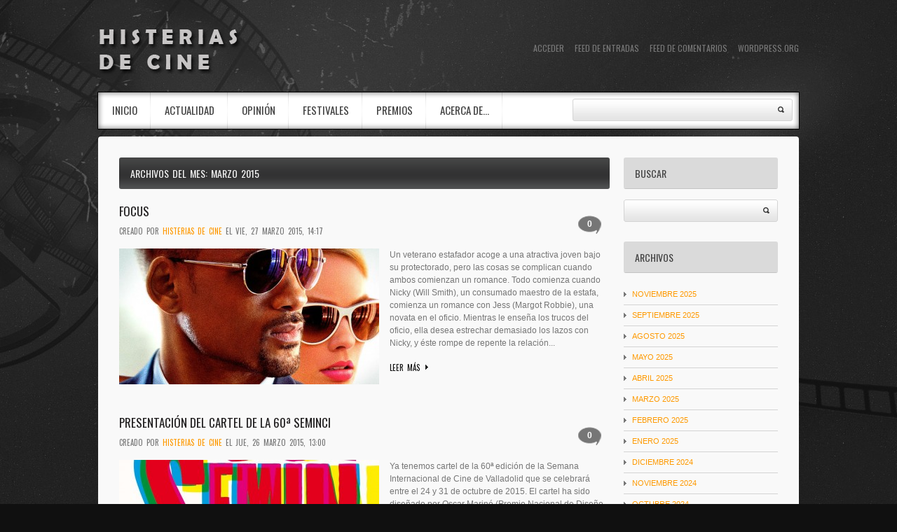

--- FILE ---
content_type: text/html; charset=UTF-8
request_url: http://histeriasdecine.es/2015/03/
body_size: 12089
content:
<!DOCTYPE html>
<!--[if lt IE 7 ]><html class="ie ie6" lang="es"> <![endif]-->
<!--[if IE 7 ]><html class="ie ie7" lang="es"> <![endif]-->
<!--[if IE 8 ]><html class="ie ie8" lang="es"> <![endif]-->
<!--[if IE 9 ]><html class="ie ie9" lang="es"> <![endif]-->
<!--[if (gt IE 9)|!(IE)]><!--><html lang="es"> <!--<![endif]-->
<head>
	<title>  2015  marzo Archivo | Histerias de Cine</title>
	<meta name="description" content=" &raquo; 2015 &raquo; marzo | No es pasión&#8230; es directamente HISTERIA" />
	<meta charset="UTF-8" />
	<link rel="profile" href="http://gmpg.org/xfn/11" />
  <link rel="icon" href="http://histeriasdecine.es/wp-content/themes/theme1695/favicon.ico" type="image/x-icon" />
	<link rel="pingback" href="http://histeriasdecine.es/xmlrpc.php" />
	<link rel="alternate" type="application/rss+xml" title="Histerias de Cine" href="http://histeriasdecine.es/feed/" />
	<link rel="alternate" type="application/atom+xml" title="Histerias de Cine" href="http://histeriasdecine.es/feed/atom/" />
	  <!--[if lt IE 8]>
    <div style=' clear: both; text-align:center; position: relative;'>
    	<a href="http://www.microsoft.com/windows/internet-explorer/default.aspx?ocid=ie6_countdown_bannercode"><img src="http://storage.ie6countdown.com/assets/100/images/banners/warning_bar_0000_us.jpg" border="0" alt="" /></a>
    </div>
  <![endif]-->
  <link rel="stylesheet" type="text/css" media="all" href="http://histeriasdecine.es/wp-content/themes/theme1695/css/colorscheme.css" />
  <link rel="stylesheet" type="text/css" media="all" href="http://histeriasdecine.es/wp-content/themes/theme1695/css/normalize.css" />
	<link rel="stylesheet" type="text/css" media="all" href="http://histeriasdecine.es/wp-content/themes/theme1695/style.css" />
  <link rel="stylesheet" type="text/css" media="all" href="http://histeriasdecine.es/wp-content/themes/theme1695/css/prettyPhoto.css" />
  <link rel="stylesheet" type="text/css" media="all" href="http://histeriasdecine.es/wp-content/themes/theme1695/css/grid.css" />
  <link href='http://fonts.googleapis.com/css?family=Oswald' rel='stylesheet' type='text/css'>
  <link href='http://fonts.googleapis.com/css?family=Open+Sans' rel='stylesheet' type='text/css'>
	<meta name='robots' content='max-image-preview:large' />
<link rel="alternate" type="application/rss+xml" title="Histerias de Cine &raquo; Feed" href="http://histeriasdecine.es/feed/" />
<link rel="alternate" type="application/rss+xml" title="Histerias de Cine &raquo; Feed de los comentarios" href="http://histeriasdecine.es/comments/feed/" />
<script type="text/javascript">
/* <![CDATA[ */
window._wpemojiSettings = {"baseUrl":"https:\/\/s.w.org\/images\/core\/emoji\/14.0.0\/72x72\/","ext":".png","svgUrl":"https:\/\/s.w.org\/images\/core\/emoji\/14.0.0\/svg\/","svgExt":".svg","source":{"concatemoji":"http:\/\/histeriasdecine.es\/wp-includes\/js\/wp-emoji-release.min.js?ver=6.4.7"}};
/*! This file is auto-generated */
!function(i,n){var o,s,e;function c(e){try{var t={supportTests:e,timestamp:(new Date).valueOf()};sessionStorage.setItem(o,JSON.stringify(t))}catch(e){}}function p(e,t,n){e.clearRect(0,0,e.canvas.width,e.canvas.height),e.fillText(t,0,0);var t=new Uint32Array(e.getImageData(0,0,e.canvas.width,e.canvas.height).data),r=(e.clearRect(0,0,e.canvas.width,e.canvas.height),e.fillText(n,0,0),new Uint32Array(e.getImageData(0,0,e.canvas.width,e.canvas.height).data));return t.every(function(e,t){return e===r[t]})}function u(e,t,n){switch(t){case"flag":return n(e,"\ud83c\udff3\ufe0f\u200d\u26a7\ufe0f","\ud83c\udff3\ufe0f\u200b\u26a7\ufe0f")?!1:!n(e,"\ud83c\uddfa\ud83c\uddf3","\ud83c\uddfa\u200b\ud83c\uddf3")&&!n(e,"\ud83c\udff4\udb40\udc67\udb40\udc62\udb40\udc65\udb40\udc6e\udb40\udc67\udb40\udc7f","\ud83c\udff4\u200b\udb40\udc67\u200b\udb40\udc62\u200b\udb40\udc65\u200b\udb40\udc6e\u200b\udb40\udc67\u200b\udb40\udc7f");case"emoji":return!n(e,"\ud83e\udef1\ud83c\udffb\u200d\ud83e\udef2\ud83c\udfff","\ud83e\udef1\ud83c\udffb\u200b\ud83e\udef2\ud83c\udfff")}return!1}function f(e,t,n){var r="undefined"!=typeof WorkerGlobalScope&&self instanceof WorkerGlobalScope?new OffscreenCanvas(300,150):i.createElement("canvas"),a=r.getContext("2d",{willReadFrequently:!0}),o=(a.textBaseline="top",a.font="600 32px Arial",{});return e.forEach(function(e){o[e]=t(a,e,n)}),o}function t(e){var t=i.createElement("script");t.src=e,t.defer=!0,i.head.appendChild(t)}"undefined"!=typeof Promise&&(o="wpEmojiSettingsSupports",s=["flag","emoji"],n.supports={everything:!0,everythingExceptFlag:!0},e=new Promise(function(e){i.addEventListener("DOMContentLoaded",e,{once:!0})}),new Promise(function(t){var n=function(){try{var e=JSON.parse(sessionStorage.getItem(o));if("object"==typeof e&&"number"==typeof e.timestamp&&(new Date).valueOf()<e.timestamp+604800&&"object"==typeof e.supportTests)return e.supportTests}catch(e){}return null}();if(!n){if("undefined"!=typeof Worker&&"undefined"!=typeof OffscreenCanvas&&"undefined"!=typeof URL&&URL.createObjectURL&&"undefined"!=typeof Blob)try{var e="postMessage("+f.toString()+"("+[JSON.stringify(s),u.toString(),p.toString()].join(",")+"));",r=new Blob([e],{type:"text/javascript"}),a=new Worker(URL.createObjectURL(r),{name:"wpTestEmojiSupports"});return void(a.onmessage=function(e){c(n=e.data),a.terminate(),t(n)})}catch(e){}c(n=f(s,u,p))}t(n)}).then(function(e){for(var t in e)n.supports[t]=e[t],n.supports.everything=n.supports.everything&&n.supports[t],"flag"!==t&&(n.supports.everythingExceptFlag=n.supports.everythingExceptFlag&&n.supports[t]);n.supports.everythingExceptFlag=n.supports.everythingExceptFlag&&!n.supports.flag,n.DOMReady=!1,n.readyCallback=function(){n.DOMReady=!0}}).then(function(){return e}).then(function(){var e;n.supports.everything||(n.readyCallback(),(e=n.source||{}).concatemoji?t(e.concatemoji):e.wpemoji&&e.twemoji&&(t(e.twemoji),t(e.wpemoji)))}))}((window,document),window._wpemojiSettings);
/* ]]> */
</script>
<style id='wp-emoji-styles-inline-css' type='text/css'>

	img.wp-smiley, img.emoji {
		display: inline !important;
		border: none !important;
		box-shadow: none !important;
		height: 1em !important;
		width: 1em !important;
		margin: 0 0.07em !important;
		vertical-align: -0.1em !important;
		background: none !important;
		padding: 0 !important;
	}
</style>
<link rel='stylesheet' id='wp-block-library-css' href='http://histeriasdecine.es/wp-includes/css/dist/block-library/style.min.css?ver=6.4.7' type='text/css' media='all' />
<style id='classic-theme-styles-inline-css' type='text/css'>
/*! This file is auto-generated */
.wp-block-button__link{color:#fff;background-color:#32373c;border-radius:9999px;box-shadow:none;text-decoration:none;padding:calc(.667em + 2px) calc(1.333em + 2px);font-size:1.125em}.wp-block-file__button{background:#32373c;color:#fff;text-decoration:none}
</style>
<style id='global-styles-inline-css' type='text/css'>
body{--wp--preset--color--black: #000000;--wp--preset--color--cyan-bluish-gray: #abb8c3;--wp--preset--color--white: #ffffff;--wp--preset--color--pale-pink: #f78da7;--wp--preset--color--vivid-red: #cf2e2e;--wp--preset--color--luminous-vivid-orange: #ff6900;--wp--preset--color--luminous-vivid-amber: #fcb900;--wp--preset--color--light-green-cyan: #7bdcb5;--wp--preset--color--vivid-green-cyan: #00d084;--wp--preset--color--pale-cyan-blue: #8ed1fc;--wp--preset--color--vivid-cyan-blue: #0693e3;--wp--preset--color--vivid-purple: #9b51e0;--wp--preset--gradient--vivid-cyan-blue-to-vivid-purple: linear-gradient(135deg,rgba(6,147,227,1) 0%,rgb(155,81,224) 100%);--wp--preset--gradient--light-green-cyan-to-vivid-green-cyan: linear-gradient(135deg,rgb(122,220,180) 0%,rgb(0,208,130) 100%);--wp--preset--gradient--luminous-vivid-amber-to-luminous-vivid-orange: linear-gradient(135deg,rgba(252,185,0,1) 0%,rgba(255,105,0,1) 100%);--wp--preset--gradient--luminous-vivid-orange-to-vivid-red: linear-gradient(135deg,rgba(255,105,0,1) 0%,rgb(207,46,46) 100%);--wp--preset--gradient--very-light-gray-to-cyan-bluish-gray: linear-gradient(135deg,rgb(238,238,238) 0%,rgb(169,184,195) 100%);--wp--preset--gradient--cool-to-warm-spectrum: linear-gradient(135deg,rgb(74,234,220) 0%,rgb(151,120,209) 20%,rgb(207,42,186) 40%,rgb(238,44,130) 60%,rgb(251,105,98) 80%,rgb(254,248,76) 100%);--wp--preset--gradient--blush-light-purple: linear-gradient(135deg,rgb(255,206,236) 0%,rgb(152,150,240) 100%);--wp--preset--gradient--blush-bordeaux: linear-gradient(135deg,rgb(254,205,165) 0%,rgb(254,45,45) 50%,rgb(107,0,62) 100%);--wp--preset--gradient--luminous-dusk: linear-gradient(135deg,rgb(255,203,112) 0%,rgb(199,81,192) 50%,rgb(65,88,208) 100%);--wp--preset--gradient--pale-ocean: linear-gradient(135deg,rgb(255,245,203) 0%,rgb(182,227,212) 50%,rgb(51,167,181) 100%);--wp--preset--gradient--electric-grass: linear-gradient(135deg,rgb(202,248,128) 0%,rgb(113,206,126) 100%);--wp--preset--gradient--midnight: linear-gradient(135deg,rgb(2,3,129) 0%,rgb(40,116,252) 100%);--wp--preset--font-size--small: 13px;--wp--preset--font-size--medium: 20px;--wp--preset--font-size--large: 36px;--wp--preset--font-size--x-large: 42px;--wp--preset--spacing--20: 0.44rem;--wp--preset--spacing--30: 0.67rem;--wp--preset--spacing--40: 1rem;--wp--preset--spacing--50: 1.5rem;--wp--preset--spacing--60: 2.25rem;--wp--preset--spacing--70: 3.38rem;--wp--preset--spacing--80: 5.06rem;--wp--preset--shadow--natural: 6px 6px 9px rgba(0, 0, 0, 0.2);--wp--preset--shadow--deep: 12px 12px 50px rgba(0, 0, 0, 0.4);--wp--preset--shadow--sharp: 6px 6px 0px rgba(0, 0, 0, 0.2);--wp--preset--shadow--outlined: 6px 6px 0px -3px rgba(255, 255, 255, 1), 6px 6px rgba(0, 0, 0, 1);--wp--preset--shadow--crisp: 6px 6px 0px rgba(0, 0, 0, 1);}:where(.is-layout-flex){gap: 0.5em;}:where(.is-layout-grid){gap: 0.5em;}body .is-layout-flow > .alignleft{float: left;margin-inline-start: 0;margin-inline-end: 2em;}body .is-layout-flow > .alignright{float: right;margin-inline-start: 2em;margin-inline-end: 0;}body .is-layout-flow > .aligncenter{margin-left: auto !important;margin-right: auto !important;}body .is-layout-constrained > .alignleft{float: left;margin-inline-start: 0;margin-inline-end: 2em;}body .is-layout-constrained > .alignright{float: right;margin-inline-start: 2em;margin-inline-end: 0;}body .is-layout-constrained > .aligncenter{margin-left: auto !important;margin-right: auto !important;}body .is-layout-constrained > :where(:not(.alignleft):not(.alignright):not(.alignfull)){max-width: var(--wp--style--global--content-size);margin-left: auto !important;margin-right: auto !important;}body .is-layout-constrained > .alignwide{max-width: var(--wp--style--global--wide-size);}body .is-layout-flex{display: flex;}body .is-layout-flex{flex-wrap: wrap;align-items: center;}body .is-layout-flex > *{margin: 0;}body .is-layout-grid{display: grid;}body .is-layout-grid > *{margin: 0;}:where(.wp-block-columns.is-layout-flex){gap: 2em;}:where(.wp-block-columns.is-layout-grid){gap: 2em;}:where(.wp-block-post-template.is-layout-flex){gap: 1.25em;}:where(.wp-block-post-template.is-layout-grid){gap: 1.25em;}.has-black-color{color: var(--wp--preset--color--black) !important;}.has-cyan-bluish-gray-color{color: var(--wp--preset--color--cyan-bluish-gray) !important;}.has-white-color{color: var(--wp--preset--color--white) !important;}.has-pale-pink-color{color: var(--wp--preset--color--pale-pink) !important;}.has-vivid-red-color{color: var(--wp--preset--color--vivid-red) !important;}.has-luminous-vivid-orange-color{color: var(--wp--preset--color--luminous-vivid-orange) !important;}.has-luminous-vivid-amber-color{color: var(--wp--preset--color--luminous-vivid-amber) !important;}.has-light-green-cyan-color{color: var(--wp--preset--color--light-green-cyan) !important;}.has-vivid-green-cyan-color{color: var(--wp--preset--color--vivid-green-cyan) !important;}.has-pale-cyan-blue-color{color: var(--wp--preset--color--pale-cyan-blue) !important;}.has-vivid-cyan-blue-color{color: var(--wp--preset--color--vivid-cyan-blue) !important;}.has-vivid-purple-color{color: var(--wp--preset--color--vivid-purple) !important;}.has-black-background-color{background-color: var(--wp--preset--color--black) !important;}.has-cyan-bluish-gray-background-color{background-color: var(--wp--preset--color--cyan-bluish-gray) !important;}.has-white-background-color{background-color: var(--wp--preset--color--white) !important;}.has-pale-pink-background-color{background-color: var(--wp--preset--color--pale-pink) !important;}.has-vivid-red-background-color{background-color: var(--wp--preset--color--vivid-red) !important;}.has-luminous-vivid-orange-background-color{background-color: var(--wp--preset--color--luminous-vivid-orange) !important;}.has-luminous-vivid-amber-background-color{background-color: var(--wp--preset--color--luminous-vivid-amber) !important;}.has-light-green-cyan-background-color{background-color: var(--wp--preset--color--light-green-cyan) !important;}.has-vivid-green-cyan-background-color{background-color: var(--wp--preset--color--vivid-green-cyan) !important;}.has-pale-cyan-blue-background-color{background-color: var(--wp--preset--color--pale-cyan-blue) !important;}.has-vivid-cyan-blue-background-color{background-color: var(--wp--preset--color--vivid-cyan-blue) !important;}.has-vivid-purple-background-color{background-color: var(--wp--preset--color--vivid-purple) !important;}.has-black-border-color{border-color: var(--wp--preset--color--black) !important;}.has-cyan-bluish-gray-border-color{border-color: var(--wp--preset--color--cyan-bluish-gray) !important;}.has-white-border-color{border-color: var(--wp--preset--color--white) !important;}.has-pale-pink-border-color{border-color: var(--wp--preset--color--pale-pink) !important;}.has-vivid-red-border-color{border-color: var(--wp--preset--color--vivid-red) !important;}.has-luminous-vivid-orange-border-color{border-color: var(--wp--preset--color--luminous-vivid-orange) !important;}.has-luminous-vivid-amber-border-color{border-color: var(--wp--preset--color--luminous-vivid-amber) !important;}.has-light-green-cyan-border-color{border-color: var(--wp--preset--color--light-green-cyan) !important;}.has-vivid-green-cyan-border-color{border-color: var(--wp--preset--color--vivid-green-cyan) !important;}.has-pale-cyan-blue-border-color{border-color: var(--wp--preset--color--pale-cyan-blue) !important;}.has-vivid-cyan-blue-border-color{border-color: var(--wp--preset--color--vivid-cyan-blue) !important;}.has-vivid-purple-border-color{border-color: var(--wp--preset--color--vivid-purple) !important;}.has-vivid-cyan-blue-to-vivid-purple-gradient-background{background: var(--wp--preset--gradient--vivid-cyan-blue-to-vivid-purple) !important;}.has-light-green-cyan-to-vivid-green-cyan-gradient-background{background: var(--wp--preset--gradient--light-green-cyan-to-vivid-green-cyan) !important;}.has-luminous-vivid-amber-to-luminous-vivid-orange-gradient-background{background: var(--wp--preset--gradient--luminous-vivid-amber-to-luminous-vivid-orange) !important;}.has-luminous-vivid-orange-to-vivid-red-gradient-background{background: var(--wp--preset--gradient--luminous-vivid-orange-to-vivid-red) !important;}.has-very-light-gray-to-cyan-bluish-gray-gradient-background{background: var(--wp--preset--gradient--very-light-gray-to-cyan-bluish-gray) !important;}.has-cool-to-warm-spectrum-gradient-background{background: var(--wp--preset--gradient--cool-to-warm-spectrum) !important;}.has-blush-light-purple-gradient-background{background: var(--wp--preset--gradient--blush-light-purple) !important;}.has-blush-bordeaux-gradient-background{background: var(--wp--preset--gradient--blush-bordeaux) !important;}.has-luminous-dusk-gradient-background{background: var(--wp--preset--gradient--luminous-dusk) !important;}.has-pale-ocean-gradient-background{background: var(--wp--preset--gradient--pale-ocean) !important;}.has-electric-grass-gradient-background{background: var(--wp--preset--gradient--electric-grass) !important;}.has-midnight-gradient-background{background: var(--wp--preset--gradient--midnight) !important;}.has-small-font-size{font-size: var(--wp--preset--font-size--small) !important;}.has-medium-font-size{font-size: var(--wp--preset--font-size--medium) !important;}.has-large-font-size{font-size: var(--wp--preset--font-size--large) !important;}.has-x-large-font-size{font-size: var(--wp--preset--font-size--x-large) !important;}
.wp-block-navigation a:where(:not(.wp-element-button)){color: inherit;}
:where(.wp-block-post-template.is-layout-flex){gap: 1.25em;}:where(.wp-block-post-template.is-layout-grid){gap: 1.25em;}
:where(.wp-block-columns.is-layout-flex){gap: 2em;}:where(.wp-block-columns.is-layout-grid){gap: 2em;}
.wp-block-pullquote{font-size: 1.5em;line-height: 1.6;}
</style>
<script type="text/javascript" src="http://histeriasdecine.es/wp-content/themes/theme1695/js/jquery-1.6.4.min.js?ver=1.6.4" id="jquery-js"></script>
<script type="text/javascript" src="http://histeriasdecine.es/wp-content/themes/theme1695/js/modernizr.js?ver=2.0.6" id="modernizr-js"></script>
<script type="text/javascript" src="http://histeriasdecine.es/wp-content/themes/theme1695/js/superfish.js?ver=1.4.8" id="superfish-js"></script>
<script type="text/javascript" src="http://histeriasdecine.es/wp-content/themes/theme1695/js/jquery.easing.1.3.js?ver=1.3" id="easing-js"></script>
<script type="text/javascript" src="http://histeriasdecine.es/wp-content/themes/theme1695/js/jquery.prettyPhoto.js?ver=3.1.3" id="prettyPhoto-js"></script>
<script type="text/javascript" src="http://histeriasdecine.es/wp-content/themes/theme1695/js/jquery.nivo.slider.js?ver=2.5.2" id="nivo-js"></script>
<script type="text/javascript" src="http://histeriasdecine.es/wp-content/themes/theme1695/js/jquery.tools.min.js?ver=1.2.6" id="tools-js"></script>
<script type="text/javascript" src="http://histeriasdecine.es/wp-content/themes/theme1695/js/jquery.loader.js?ver=1.0" id="loader-js"></script>
<script type="text/javascript" src="http://histeriasdecine.es/wp-includes/js/swfobject.js?ver=2.2-20120417" id="swfobject-js"></script>
<script type="text/javascript" src="http://histeriasdecine.es/wp-content/themes/theme1695/js/jquery.cycle.all.js?ver=2.99" id="cycleAll-js"></script>
<script type="text/javascript" src="http://histeriasdecine.es/wp-content/themes/theme1695/js/jquery.twitter.js?ver=1.0" id="twitter-js"></script>
<script type="text/javascript" src="http://histeriasdecine.es/wp-content/themes/theme1695/js/jquery.flickrush.js?ver=1.0" id="flickr-js"></script>
<script type="text/javascript" src="http://histeriasdecine.es/wp-content/themes/theme1695/js/audiojs/audio.js?ver=1.0" id="audiojs-js"></script>
<script type="text/javascript" src="http://histeriasdecine.es/wp-content/themes/theme1695/js/custom.js?ver=1.0" id="custom-js"></script>
<link rel="https://api.w.org/" href="http://histeriasdecine.es/wp-json/" /><link rel="EditURI" type="application/rsd+xml" title="RSD" href="http://histeriasdecine.es/xmlrpc.php?rsd" />
<meta name="generator" content="WordPress 6.4.7" />
<style type="text/css">.recentcomments a{display:inline !important;padding:0 !important;margin:0 !important;}</style>  <!--[if lt IE 9]>
  <style type="text/css">
    .sf-menu > li:first-child > a {
      behavior:url(http://histeriasdecine.es/wp-content/themes/theme1695/PIE.php)
      }
  </style>
  <![endif]-->
  
  <script type="text/javascript">
  	// initialise plugins
		jQuery(function(){
			// main navigation init
			jQuery('ul.sf-menu').superfish({
				delay:       1000, 		// one second delay on mouseout 
				animation:   {opacity:'show',height:'show'}, // fade-in and slide-down animation 
				speed:       'normal',  // faster animation speed 
				autoArrows:  false,   // generation of arrow mark-up (for submenu) 
				dropShadows: false   // drop shadows (for submenu)
			});
			
			// prettyphoto init
			jQuery("a[rel^='prettyPhoto']").prettyPhoto({
				animation_speed:'normal',
				slideshow:5000,
				autoplay_slideshow: false
			});
			
			jQuery("ul.news li:even").addClass("even");
			
		});
		
		// Init for audiojs
		audiojs.events.ready(function() {
			var as = audiojs.createAll();
		});
  </script>
  
  <script type="text/javascript">
		jQuery(window).load(function() {
			// nivoslider init
			jQuery('#slider').nivoSlider({
				effect: 'fold',
				slices:15,
				boxCols:8,
				boxRows:8,
				animSpeed:500,
				pauseTime:4000,
				directionNav:true,
				directionNavHide:true,
				controlNav:true,
				captionOpacity:0.8			});
		});
	</script>
  <!-- Custom CSS -->
	  
  
  
  
  <style type="text/css">
		/* Body styling options */
				
  	/* Header styling options */
				
		/* Links and buttons color */
				
		/* Body typography */
		  </style>
</head>

<body class="archive date cat-4-id cat-5-id">

<div id="main"><!-- this encompasses the entire Web site -->

	<header id="header">
		<div class="container">

            <div class="logo">
				                                            <a href="http://histeriasdecine.es/" id="logo"><img src="http://histeriasdecine.es/wp-content/uploads/2015/03/logo.png" alt="Histerias de Cine" title="No es pasión&#8230; es directamente HISTERIA"></a>
                                                </div>
        
            <div id="widget-header">
				<div id="meta-3" class="widget-header"><h3>Meta</h3>
		<ul>
						<li><a href="http://histeriasdecine.es/wp-login.php">Acceder</a></li>
			<li><a href="http://histeriasdecine.es/feed/">Feed de entradas</a></li>
			<li><a href="http://histeriasdecine.es/comments/feed/">Feed de comentarios</a></li>

			<li><a href="https://es.wordpress.org/">WordPress.org</a></li>
		</ul>

		</div>            </div><!--#widget-header-->
        
            <nav class="primary">
				<ul id="topnav" class="sf-menu"><li id="menu-item-206" class="menu-item menu-item-type-custom menu-item-object-custom menu-item-home menu-item-206"><a href="http://histeriasdecine.es">INICIO</a></li>
<li id="menu-item-212" class="menu-item menu-item-type-taxonomy menu-item-object-category menu-item-212"><a href="http://histeriasdecine.es/category/actualidad/">Actualidad</a></li>
<li id="menu-item-214" class="menu-item menu-item-type-taxonomy menu-item-object-category menu-item-214"><a href="http://histeriasdecine.es/category/opinion/">Opinión</a></li>
<li id="menu-item-213" class="menu-item menu-item-type-taxonomy menu-item-object-category menu-item-213"><a href="http://histeriasdecine.es/category/festivales/">Festivales</a></li>
<li id="menu-item-2173" class="menu-item menu-item-type-taxonomy menu-item-object-category menu-item-2173"><a href="http://histeriasdecine.es/category/premios/">Premios</a></li>
<li id="menu-item-450" class="menu-item menu-item-type-post_type menu-item-object-page menu-item-450"><a href="http://histeriasdecine.es/acerca-de/">Acerca de…</a></li>
</ul>            </nav><!--.primary-->
        
			  
                <form method="get" id="searchform" action="http://histeriasdecine.es/">
                    <input type="text" name="s">
                    <input type="submit" value="">
                </form>
            
		</div>
	</header>
      
	    
	    
        
      
	<div class="primary_content_wrap">
    	<div class="container">
            <div class="container_12 clearfix">
                <div class="grid_12">
                    <div class="wrapper"><div id="content" class="grid_9 alpha right">
 <div class="title">
		      Archivos del Mes: <span>marzo 2015</span>      </div>

      <article id="post-375" class="post-holder post-375 post type-post status-publish format-standard has-post-thumbnail hentry category-opinion category-pelicula tag-2015-film tag-adrian-martinez tag-bd-wong tag-brennan-brown tag-candice-michele-barley tag-dominic-fumusa tag-glenn-ficarra tag-griff-furst tag-joe-chrest tag-john-requa tag-juan-minujin tag-kate-adair tag-margot-robbie tag-nina-leon tag-robert-taylor tag-rodrigo-santoro tag-stephanie-honore tag-will-smith tag-xavier-perez-grobet cat-4-id cat-5-id">
      
        <div class="post-header">
            <h2><a href="http://histeriasdecine.es/opinion/focus-2015-film/" title="Focus" rel="bookmark">Focus</a></h2>
                                    	<b><a href="http://histeriasdecine.es/opinion/focus-2015-film/#respond" class="comments-link" >0</a></b>
                <strong>Creado por <a href="http://histeriasdecine.es/author/hdc/" title="Entradas de Histerias De Cine" rel="author">Histerias De Cine</a> el Vie, 27 marzo 2015, 14:17</strong>
            		
        </div>
      
        				          <figure class="featured-thumbnail"><span class="img-wrap"><a href="http://histeriasdecine.es/opinion/focus-2015-film/"><img width="371" height="194" src="http://histeriasdecine.es/wp-content/uploads/2015/03/focus-poster-will-smith-margot-robbie-2015-film-hdc1-371x194.jpg" class="attachment-post-thumbnail size-post-thumbnail wp-post-image" alt="&#039;Focus&#039;" decoding="async" fetchpriority="high" /></a></span></figure>                
        <div class="post-content">
                		            <div class="excerpt">Un veterano estafador acoge a una atractiva joven bajo su protectorado, pero las cosas se complican cuando ambos comienzan un romance. Todo comienza cuando Nicky (Will Smith), un consumado maestro de la estafa, comienza un romance con Jess (Margot Robbie), una novata en el oficio. Mientras le enseña los trucos del oficio, ella desea estrechar demasiado los lazos con Nicky, y éste rompe de repente la relación... </div>
                  </div>
        
          <a href="http://histeriasdecine.es/opinion/focus-2015-film/" class="link-1">Leer m&aacute;s</a>
        
    </article>
    
      <article id="post-373" class="post-holder post-373 post type-post status-publish format-standard has-post-thumbnail hentry category-actualidad category-festivales category-valladolid tag-60seminci tag-oscar-marine tag-seminci cat-2-id cat-3-id cat-7-id">
      
        <div class="post-header">
            <h2><a href="http://histeriasdecine.es/actualidad/presentacion-del-cartel-de-la-60a-seminci/" title="Presentación del cartel de la 60ª SEMINCI" rel="bookmark">Presentación del cartel de la 60ª SEMINCI</a></h2>
                                    	<b><a href="http://histeriasdecine.es/actualidad/presentacion-del-cartel-de-la-60a-seminci/#respond" class="comments-link" >0</a></b>
                <strong>Creado por <a href="http://histeriasdecine.es/author/hdc/" title="Entradas de Histerias De Cine" rel="author">Histerias De Cine</a> el Jue, 26 marzo 2015, 13:00</strong>
            		
        </div>
      
        				          <figure class="featured-thumbnail"><span class="img-wrap"><a href="http://histeriasdecine.es/actualidad/presentacion-del-cartel-de-la-60a-seminci/"><img width="371" height="194" src="http://histeriasdecine.es/wp-content/uploads/2015/03/60-seminci-cartel-festival-internacional-cine-valladolid-2015-hdc1-371x194.jpg" class="attachment-post-thumbnail size-post-thumbnail wp-post-image" alt="Presentación del cartel de la 60ª SEMINCI" decoding="async" /></a></span></figure>                
        <div class="post-content">
                		            <div class="excerpt">Ya tenemos cartel de la 60ª edición de la Semana Internacional de Cine de Valladolid que se celebrará entre el 24 y 31 de octubre de 2015. El cartel ha sido diseñado por Oscar Mariné (Premio Nacional de Diseño en 2010) y en sus palabras apunta que "(...), aunque la tipografía parece sencilla creo que está destinado a ser un clásico"... </div>
                  </div>
        
          <a href="http://histeriasdecine.es/actualidad/presentacion-del-cartel-de-la-60a-seminci/" class="link-1">Leer m&aacute;s</a>
        
    </article>
    
      <article id="post-371" class="post-holder post-371 post type-post status-publish format-standard has-post-thumbnail hentry category-opinion category-pelicula tag-2014-film tag-albert-brooks tag-alessandro-nivola tag-annie-funk tag-ashley-williams tag-ben-rosenfeld tag-bradford-young tag-catalina-sandino-moreno tag-christopher-abbott tag-daisy-tahan tag-david-margulies tag-david-oyelowo tag-elizabeth-marvel tag-elyes-gabel tag-giselle-eisenberg tag-glenn-fleshler tag-j-c-chandor tag-jason-ralph tag-jerry-adler tag-jessica-chastain tag-john-procaccino tag-matthew-maher tag-oscar-isaac tag-peter-gerety tag-pico-alexander tag-taylor-richardson cat-4-id cat-5-id">
      
        <div class="post-header">
            <h2><a href="http://histeriasdecine.es/opinion/a-most-violent-year-el-ano-mas-violento-2014-film/" title="A Most Violent Year (El año más violento)" rel="bookmark">A Most Violent Year (El año más violento)</a></h2>
                                    	<b><a href="http://histeriasdecine.es/opinion/a-most-violent-year-el-ano-mas-violento-2014-film/#respond" class="comments-link" >0</a></b>
                <strong>Creado por <a href="http://histeriasdecine.es/author/hdc/" title="Entradas de Histerias De Cine" rel="author">Histerias De Cine</a> el Jue, 19 marzo 2015, 14:47</strong>
            		
        </div>
      
        				          <figure class="featured-thumbnail"><span class="img-wrap"><a href="http://histeriasdecine.es/opinion/a-most-violent-year-el-ano-mas-violento-2014-film/"><img width="371" height="194" src="http://histeriasdecine.es/wp-content/uploads/2015/03/a-most-violent-year-el-ano-mas-violento-poster-2014-film-hdc1-371x194.jpg" class="attachment-post-thumbnail size-post-thumbnail wp-post-image" alt="&#039;A Most Violent Year&#039;" decoding="async" /></a></span></figure>                
        <div class="post-content">
                		            <div class="excerpt">La película se ambienta en Nueva York, en 1981, el año más violento, según las estadísticas, de la historia en la ciudad. En ese contexto, un inmigrante y su familia intentan sacar adelante su negocio mientras la violencia y la corrupción amenazan con destruir todo lo que han logrado hasta ese momento... </div>
                  </div>
        
          <a href="http://histeriasdecine.es/opinion/a-most-violent-year-el-ano-mas-violento-2014-film/" class="link-1">Leer m&aacute;s</a>
        
    </article>
    
      <article id="post-369" class="post-holder post-369 post type-post status-publish format-standard has-post-thumbnail hentry category-opinion category-pelicula tag-2014-film tag-belladonna tag-benicio-del-toro tag-eric-roberts tag-hong-chau tag-jeannie-berlin tag-jena-malone tag-joanna-newsom tag-joaquin-phoenix tag-jordan-christian-hearn tag-josh-brolin tag-katherine-waterston tag-keith-jardine tag-martin-donovan tag-martin-short tag-maya-rudolph tag-michael-k-williams tag-owen-wilson tag-paul-thomas-anderson tag-peter-mcrobbie tag-reese-witherspoon tag-robert-elswit tag-sasha-pieterse tag-serena-scott-thomas tag-thomas-pynchon cat-4-id cat-5-id">
      
        <div class="post-header">
            <h2><a href="http://histeriasdecine.es/opinion/inherent-vice-puro-vicio-2014-film/" title="Inherent Vice (Puro vicio)" rel="bookmark">Inherent Vice (Puro vicio)</a></h2>
                                    	<b><a href="http://histeriasdecine.es/opinion/inherent-vice-puro-vicio-2014-film/#respond" class="comments-link" >0</a></b>
                <strong>Creado por <a href="http://histeriasdecine.es/author/hdc/" title="Entradas de Histerias De Cine" rel="author">Histerias De Cine</a> el Vie, 13 marzo 2015, 18:15</strong>
            		
        </div>
      
        				          <figure class="featured-thumbnail"><span class="img-wrap"><a href="http://histeriasdecine.es/opinion/inherent-vice-puro-vicio-2014-film/"><img width="371" height="194" src="http://histeriasdecine.es/wp-content/uploads/2015/03/inherent-vice-puro-vicio-poster-2014-film-hdc1-371x194.jpg" class="attachment-post-thumbnail size-post-thumbnail wp-post-image" alt="&#039;Inherent Vice&#039;" decoding="async" loading="lazy" /></a></span></figure>                
        <div class="post-content">
                		            <div class="excerpt">Años setenta. Doc Sportello es un peculiar detective privado de Los Ángeles. Después de mucho tiempo sin verse, su ex, Shasta, una seductora "femme fatale", le pide ayuda debido a la desaparición de su amante, un magnate inmobiliario que pretendía devolverle a la sociedad todo lo que había expoliado. Sportello se ve enredado así en una una trama propia del cine negro... </div>
                  </div>
        
          <a href="http://histeriasdecine.es/opinion/inherent-vice-puro-vicio-2014-film/" class="link-1">Leer m&aacute;s</a>
        
    </article>
    
      <article id="post-367" class="post-holder post-367 post type-post status-publish format-standard has-post-thumbnail hentry category-opinion category-pelicula tag-2014-film tag-amanda-brugel tag-ari-cohen tag-bruce-wagner tag-carrie-fisher tag-clara-pasieka tag-david-cronenberg tag-donald-burda tag-emilia-mccarthy tag-evan-bird tag-jayne-heitmeyer tag-joe-pingue tag-john-cusack tag-julianne-moore tag-justin-kelly tag-mia-wasikowska tag-olivia-williams tag-peter-suschitzky tag-robert-pattinson tag-sarah-gadon cat-4-id cat-5-id">
      
        <div class="post-header">
            <h2><a href="http://histeriasdecine.es/opinion/maps-to-the-stars-david-cronenberg-2014-film/" title="Maps to the Stars" rel="bookmark">Maps to the Stars</a></h2>
                                    	<b><a href="http://histeriasdecine.es/opinion/maps-to-the-stars-david-cronenberg-2014-film/#respond" class="comments-link" >0</a></b>
                <strong>Creado por <a href="http://histeriasdecine.es/author/hdc/" title="Entradas de Histerias De Cine" rel="author">Histerias De Cine</a> el Vie, 13 marzo 2015, 13:01</strong>
            		
        </div>
      
        				          <figure class="featured-thumbnail"><span class="img-wrap"><a href="http://histeriasdecine.es/opinion/maps-to-the-stars-david-cronenberg-2014-film/"><img width="371" height="194" src="http://histeriasdecine.es/wp-content/uploads/2015/03/maps-to-the-stars-poster-2014-film-hdc1-371x194.jpg" class="attachment-post-thumbnail size-post-thumbnail wp-post-image" alt="&#039;Maps to the Stars&#039;" decoding="async" loading="lazy" /></a></span></figure>                
        <div class="post-content">
                		            <div class="excerpt">Un cuento moderno sobre la obsesión por la popularidad. Stafford Weiss es terapeuta y escribe libros de autoayuda. Tiene una mujer sobreprotectora, un hijo antigua estrella de la TV en rehabilitación y una hija que acaba de salir del psiquiátrico. La principal cliente de Stafford es una famosa actriz, a punto de interpretar el papel que hizo su madre en los años 60... </div>
                  </div>
        
          <a href="http://histeriasdecine.es/opinion/maps-to-the-stars-david-cronenberg-2014-film/" class="link-1">Leer m&aacute;s</a>
        
    </article>
    
      <article id="post-365" class="post-holder post-365 post type-post status-publish format-standard has-post-thumbnail hentry category-opinion category-pelicula tag-2014-film tag-alessandro-nivola tag-andre-holland tag-ava-duvernay tag-bloody-sunday tag-carmen-ejogo tag-common tag-cuba-gooding-jr tag-david-oyelowo tag-dylan-baker tag-george-wallace tag-giovanni-ribisi tag-john-legend tag-lorraine-toussaint tag-lyndon-b-johnson tag-matin-luther-king tag-oprah-winfrey tag-paul-webb tag-tessa-thompson tag-tim-roth tag-tom-wilkinson cat-4-id cat-5-id">
      
        <div class="post-header">
            <h2><a href="http://histeriasdecine.es/opinion/selma-2014-film/" title="Selma" rel="bookmark">Selma</a></h2>
                                    	<b><a href="http://histeriasdecine.es/opinion/selma-2014-film/#respond" class="comments-link" >0</a></b>
                <strong>Creado por <a href="http://histeriasdecine.es/author/hdc/" title="Entradas de Histerias De Cine" rel="author">Histerias De Cine</a> el Vie, 06 marzo 2015, 10:31</strong>
            		
        </div>
      
        				          <figure class="featured-thumbnail"><span class="img-wrap"><a href="http://histeriasdecine.es/opinion/selma-2014-film/"><img width="371" height="194" src="http://histeriasdecine.es/wp-content/uploads/2015/03/selma-poster-2014-film-hdc1-371x194.jpg" class="attachment-post-thumbnail size-post-thumbnail wp-post-image" alt="&#039;Selma&#039;" decoding="async" loading="lazy" /></a></span></figure>                
        <div class="post-content">
                		            <div class="excerpt">Esta crónica sobre la lucha del político y activista Martin Luther King Jr. (David Oyelowo) en defensa de los derechos civiles se centra en la marcha desde Selma a Montgomery (Alabama), en 1965, que llevó al presidente Lyndon B. Johnson (Tom Wilkinson) a aprobar la ley sobre el derecho al voto a los ciudadanos de color... </div>
                  </div>
        
          <a href="http://histeriasdecine.es/opinion/selma-2014-film/" class="link-1">Leer m&aacute;s</a>
        
    </article>
    
      <article id="post-363" class="post-holder post-363 post type-post status-publish format-standard has-post-thumbnail hentry category-opinion category-pelicula tag-2014-film tag-ben-peel tag-charlie-murphy tag-david-wilmot tag-gregory-burke tag-jack-oconnell tag-killian-scott tag-martin-mccann tag-paul-anderson tag-richard-dormer tag-sam-hazeldine tag-sam-reid tag-sean-harris tag-tat-radcliffe tag-valene-kane tag-yann-demange cat-4-id cat-5-id">
      
        <div class="post-header">
            <h2><a href="http://histeriasdecine.es/opinion/71-seventy-one-2014-film/" title="’71" rel="bookmark">’71</a></h2>
                                    	<b><a href="http://histeriasdecine.es/opinion/71-seventy-one-2014-film/#respond" class="comments-link" >0</a></b>
                <strong>Creado por <a href="http://histeriasdecine.es/author/hdc/" title="Entradas de Histerias De Cine" rel="author">Histerias De Cine</a> el Mar, 03 marzo 2015, 14:18</strong>
            		
        </div>
      
        				          <figure class="featured-thumbnail"><span class="img-wrap"><a href="http://histeriasdecine.es/opinion/71-seventy-one-2014-film/"><img width="371" height="194" src="http://histeriasdecine.es/wp-content/uploads/2015/03/seventy-one-71-poster-2014-film-hdc1-371x194.jpg" class="attachment-post-thumbnail size-post-thumbnail wp-post-image" alt="&#039;&#039;71&#039;" decoding="async" loading="lazy" /></a></span></figure>                
        <div class="post-content">
                		            <div class="excerpt">En el año 1971 en Irlanda, tras un motín, un joven soldado británico con poca experiencia, Gary, se extravía en las peligrosas calles de Belfast, donde el conflicto del IRA está en plena ebullición, y donde patrullan unidades paramilitares y bandas radicales callejeras... </div>
                  </div>
        
          <a href="http://histeriasdecine.es/opinion/71-seventy-one-2014-film/" class="link-1">Leer m&aacute;s</a>
        
    </article>
    
      
                  <!-- Page navigation -->
  
</div><!--#content-->
<aside id="sidebar" class="grid_3 omega">
	<div id="search-2" class="widget"><h3>Buscar</h3><form method="get" id="searchform" action="http://histeriasdecine.es">
	<input type="text" value="" name="s">
    <input type="submit" value="">
</form></div><div id="archives-2" class="widget"><h3>Archivos</h3>
			<ul>
					<li><a href='http://histeriasdecine.es/2025/11/'>noviembre 2025</a></li>
	<li><a href='http://histeriasdecine.es/2025/09/'>septiembre 2025</a></li>
	<li><a href='http://histeriasdecine.es/2025/08/'>agosto 2025</a></li>
	<li><a href='http://histeriasdecine.es/2025/05/'>mayo 2025</a></li>
	<li><a href='http://histeriasdecine.es/2025/04/'>abril 2025</a></li>
	<li><a href='http://histeriasdecine.es/2025/03/'>marzo 2025</a></li>
	<li><a href='http://histeriasdecine.es/2025/02/'>febrero 2025</a></li>
	<li><a href='http://histeriasdecine.es/2025/01/'>enero 2025</a></li>
	<li><a href='http://histeriasdecine.es/2024/12/'>diciembre 2024</a></li>
	<li><a href='http://histeriasdecine.es/2024/11/'>noviembre 2024</a></li>
	<li><a href='http://histeriasdecine.es/2024/10/'>octubre 2024</a></li>
	<li><a href='http://histeriasdecine.es/2024/09/'>septiembre 2024</a></li>
	<li><a href='http://histeriasdecine.es/2024/08/'>agosto 2024</a></li>
	<li><a href='http://histeriasdecine.es/2024/07/'>julio 2024</a></li>
	<li><a href='http://histeriasdecine.es/2024/06/'>junio 2024</a></li>
	<li><a href='http://histeriasdecine.es/2024/05/'>mayo 2024</a></li>
	<li><a href='http://histeriasdecine.es/2024/04/'>abril 2024</a></li>
	<li><a href='http://histeriasdecine.es/2024/03/'>marzo 2024</a></li>
	<li><a href='http://histeriasdecine.es/2024/02/'>febrero 2024</a></li>
	<li><a href='http://histeriasdecine.es/2024/01/'>enero 2024</a></li>
	<li><a href='http://histeriasdecine.es/2023/12/'>diciembre 2023</a></li>
	<li><a href='http://histeriasdecine.es/2023/11/'>noviembre 2023</a></li>
	<li><a href='http://histeriasdecine.es/2023/10/'>octubre 2023</a></li>
	<li><a href='http://histeriasdecine.es/2023/09/'>septiembre 2023</a></li>
	<li><a href='http://histeriasdecine.es/2023/08/'>agosto 2023</a></li>
	<li><a href='http://histeriasdecine.es/2023/07/'>julio 2023</a></li>
	<li><a href='http://histeriasdecine.es/2023/06/'>junio 2023</a></li>
	<li><a href='http://histeriasdecine.es/2023/05/'>mayo 2023</a></li>
	<li><a href='http://histeriasdecine.es/2023/04/'>abril 2023</a></li>
	<li><a href='http://histeriasdecine.es/2023/03/'>marzo 2023</a></li>
	<li><a href='http://histeriasdecine.es/2023/02/'>febrero 2023</a></li>
	<li><a href='http://histeriasdecine.es/2023/01/'>enero 2023</a></li>
	<li><a href='http://histeriasdecine.es/2022/12/'>diciembre 2022</a></li>
	<li><a href='http://histeriasdecine.es/2022/10/'>octubre 2022</a></li>
	<li><a href='http://histeriasdecine.es/2022/09/'>septiembre 2022</a></li>
	<li><a href='http://histeriasdecine.es/2022/07/'>julio 2022</a></li>
	<li><a href='http://histeriasdecine.es/2022/06/'>junio 2022</a></li>
	<li><a href='http://histeriasdecine.es/2022/05/'>mayo 2022</a></li>
	<li><a href='http://histeriasdecine.es/2022/04/'>abril 2022</a></li>
	<li><a href='http://histeriasdecine.es/2022/03/'>marzo 2022</a></li>
	<li><a href='http://histeriasdecine.es/2022/02/'>febrero 2022</a></li>
	<li><a href='http://histeriasdecine.es/2022/01/'>enero 2022</a></li>
	<li><a href='http://histeriasdecine.es/2021/12/'>diciembre 2021</a></li>
	<li><a href='http://histeriasdecine.es/2021/11/'>noviembre 2021</a></li>
	<li><a href='http://histeriasdecine.es/2021/10/'>octubre 2021</a></li>
	<li><a href='http://histeriasdecine.es/2021/09/'>septiembre 2021</a></li>
	<li><a href='http://histeriasdecine.es/2021/08/'>agosto 2021</a></li>
	<li><a href='http://histeriasdecine.es/2021/07/'>julio 2021</a></li>
	<li><a href='http://histeriasdecine.es/2021/06/'>junio 2021</a></li>
	<li><a href='http://histeriasdecine.es/2021/05/'>mayo 2021</a></li>
	<li><a href='http://histeriasdecine.es/2021/04/'>abril 2021</a></li>
	<li><a href='http://histeriasdecine.es/2021/03/'>marzo 2021</a></li>
	<li><a href='http://histeriasdecine.es/2021/02/'>febrero 2021</a></li>
	<li><a href='http://histeriasdecine.es/2021/01/'>enero 2021</a></li>
	<li><a href='http://histeriasdecine.es/2020/12/'>diciembre 2020</a></li>
	<li><a href='http://histeriasdecine.es/2020/11/'>noviembre 2020</a></li>
	<li><a href='http://histeriasdecine.es/2020/10/'>octubre 2020</a></li>
	<li><a href='http://histeriasdecine.es/2020/09/'>septiembre 2020</a></li>
	<li><a href='http://histeriasdecine.es/2020/08/'>agosto 2020</a></li>
	<li><a href='http://histeriasdecine.es/2020/07/'>julio 2020</a></li>
	<li><a href='http://histeriasdecine.es/2020/06/'>junio 2020</a></li>
	<li><a href='http://histeriasdecine.es/2020/03/'>marzo 2020</a></li>
	<li><a href='http://histeriasdecine.es/2020/02/'>febrero 2020</a></li>
	<li><a href='http://histeriasdecine.es/2020/01/'>enero 2020</a></li>
	<li><a href='http://histeriasdecine.es/2019/12/'>diciembre 2019</a></li>
	<li><a href='http://histeriasdecine.es/2019/11/'>noviembre 2019</a></li>
	<li><a href='http://histeriasdecine.es/2019/10/'>octubre 2019</a></li>
	<li><a href='http://histeriasdecine.es/2019/09/'>septiembre 2019</a></li>
	<li><a href='http://histeriasdecine.es/2019/08/'>agosto 2019</a></li>
	<li><a href='http://histeriasdecine.es/2019/07/'>julio 2019</a></li>
	<li><a href='http://histeriasdecine.es/2019/05/'>mayo 2019</a></li>
	<li><a href='http://histeriasdecine.es/2019/04/'>abril 2019</a></li>
	<li><a href='http://histeriasdecine.es/2019/03/'>marzo 2019</a></li>
	<li><a href='http://histeriasdecine.es/2019/01/'>enero 2019</a></li>
	<li><a href='http://histeriasdecine.es/2018/11/'>noviembre 2018</a></li>
	<li><a href='http://histeriasdecine.es/2018/10/'>octubre 2018</a></li>
	<li><a href='http://histeriasdecine.es/2018/09/'>septiembre 2018</a></li>
	<li><a href='http://histeriasdecine.es/2018/08/'>agosto 2018</a></li>
	<li><a href='http://histeriasdecine.es/2018/07/'>julio 2018</a></li>
	<li><a href='http://histeriasdecine.es/2018/06/'>junio 2018</a></li>
	<li><a href='http://histeriasdecine.es/2018/05/'>mayo 2018</a></li>
	<li><a href='http://histeriasdecine.es/2018/03/'>marzo 2018</a></li>
	<li><a href='http://histeriasdecine.es/2018/02/'>febrero 2018</a></li>
	<li><a href='http://histeriasdecine.es/2018/01/'>enero 2018</a></li>
	<li><a href='http://histeriasdecine.es/2017/12/'>diciembre 2017</a></li>
	<li><a href='http://histeriasdecine.es/2017/11/'>noviembre 2017</a></li>
	<li><a href='http://histeriasdecine.es/2017/10/'>octubre 2017</a></li>
	<li><a href='http://histeriasdecine.es/2017/09/'>septiembre 2017</a></li>
	<li><a href='http://histeriasdecine.es/2017/08/'>agosto 2017</a></li>
	<li><a href='http://histeriasdecine.es/2017/07/'>julio 2017</a></li>
	<li><a href='http://histeriasdecine.es/2017/06/'>junio 2017</a></li>
	<li><a href='http://histeriasdecine.es/2017/05/'>mayo 2017</a></li>
	<li><a href='http://histeriasdecine.es/2017/04/'>abril 2017</a></li>
	<li><a href='http://histeriasdecine.es/2017/03/'>marzo 2017</a></li>
	<li><a href='http://histeriasdecine.es/2017/02/'>febrero 2017</a></li>
	<li><a href='http://histeriasdecine.es/2017/01/'>enero 2017</a></li>
	<li><a href='http://histeriasdecine.es/2016/12/'>diciembre 2016</a></li>
	<li><a href='http://histeriasdecine.es/2016/11/'>noviembre 2016</a></li>
	<li><a href='http://histeriasdecine.es/2016/10/'>octubre 2016</a></li>
	<li><a href='http://histeriasdecine.es/2016/09/'>septiembre 2016</a></li>
	<li><a href='http://histeriasdecine.es/2016/07/'>julio 2016</a></li>
	<li><a href='http://histeriasdecine.es/2016/06/'>junio 2016</a></li>
	<li><a href='http://histeriasdecine.es/2016/05/'>mayo 2016</a></li>
	<li><a href='http://histeriasdecine.es/2016/04/'>abril 2016</a></li>
	<li><a href='http://histeriasdecine.es/2016/03/'>marzo 2016</a></li>
	<li><a href='http://histeriasdecine.es/2016/02/'>febrero 2016</a></li>
	<li><a href='http://histeriasdecine.es/2016/01/'>enero 2016</a></li>
	<li><a href='http://histeriasdecine.es/2015/12/'>diciembre 2015</a></li>
	<li><a href='http://histeriasdecine.es/2015/11/'>noviembre 2015</a></li>
	<li><a href='http://histeriasdecine.es/2015/10/'>octubre 2015</a></li>
	<li><a href='http://histeriasdecine.es/2015/09/'>septiembre 2015</a></li>
	<li><a href='http://histeriasdecine.es/2015/08/'>agosto 2015</a></li>
	<li><a href='http://histeriasdecine.es/2015/07/'>julio 2015</a></li>
	<li><a href='http://histeriasdecine.es/2015/06/'>junio 2015</a></li>
	<li><a href='http://histeriasdecine.es/2015/05/'>mayo 2015</a></li>
	<li><a href='http://histeriasdecine.es/2015/04/'>abril 2015</a></li>
	<li><a href='http://histeriasdecine.es/2015/03/' aria-current="page">marzo 2015</a></li>
	<li><a href='http://histeriasdecine.es/2015/02/'>febrero 2015</a></li>
	<li><a href='http://histeriasdecine.es/2015/01/'>enero 2015</a></li>
	<li><a href='http://histeriasdecine.es/2014/12/'>diciembre 2014</a></li>
	<li><a href='http://histeriasdecine.es/2014/11/'>noviembre 2014</a></li>
	<li><a href='http://histeriasdecine.es/2014/10/'>octubre 2014</a></li>
	<li><a href='http://histeriasdecine.es/2014/09/'>septiembre 2014</a></li>
			</ul>

			</div></aside><!--sidebar-->					</div>
                </div>
            </div>
        </div>
    </div>
    
        
        
	<footer id="footer">
                
                
                     
                
        <div class="footer-info">
            <div class="wrapper">
            
				  
                    <nav class="footer">
                                            </nav>
                            
                <div id="footer-text">
                                                                <a href="http://histeriasdecine.es/" title="No es pasión&#8230; es directamente HISTERIA" class="site-name">Histerias de Cine</a> is proudly powered by <a href="http://wordpress.org">WordPress</a> <a href="http://histeriasdecine.es/feed/" rel="nofollow" title="Entries (RSS)">Entries (RSS)</a> and <a href="http://histeriasdecine.es/comments/feed/" rel="nofollow">Comments (RSS)</a>                                     </div>
            
            </div>
        </div>
                
                
					
	</footer>
    
</div><!--#main-->
 <!-- this is used by many Wordpress features and for plugins to work properly -->
	<script type="text/javascript">
		  (function(i,s,o,g,r,a,m){i['GoogleAnalyticsObject']=r;i[r]=i[r]||function(){
  (i[r].q=i[r].q||[]).push(arguments)},i[r].l=1*new Date();a=s.createElement(o),
  m=s.getElementsByTagName(o)[0];a.async=1;a.src=g;m.parentNode.insertBefore(a,m)
  })(window,document,'script','//www.google-analytics.com/analytics.js','ga');

  ga('create', 'UA-67267276-1', 'auto');
  ga('send', 'pageview');

	</script>
  <!-- Show Google Analytics -->	
</body>
</html>